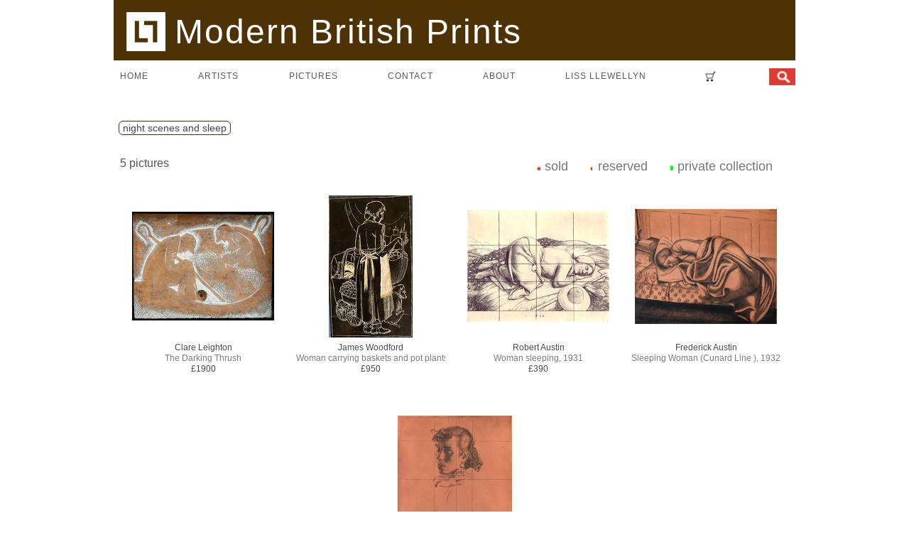

--- FILE ---
content_type: text/html; charset=utf-8
request_url: https://www.modbritprints.com/works__s_33__.htm
body_size: 8610
content:
<!DOCTYPE HTML>
<html lang="en">
<head>
	<meta charset="utf-8" />
	<title>Modern British Prints | : night scenes and sleep </title>
	<link rel="canonical" href="https://www.modbritprints.com/works__s_33__.htm" />
<!-- llfa -->
<meta name="viewport" content="width=device-width, initial-scale=1" />
<meta property="og:locale" content="en_GB" />


<link rel="apple-touch-icon" sizes="180x180" href="/apple-touch-icon.png">
<link rel="icon" type="image/png" sizes="32x32" href="/favicon-32x32.png">
<link rel="icon" type="image/png" sizes="16x16" href="/favicon-16x16.png">
<link rel="manifest" href="/site.webmanifest">
<link rel="mask-icon" href="/safari-pinned-tab.svg" color="#5bbad5">
<link rel="shortcut icon" href="/favicon.ico">
<meta name="msapplication-TileColor" content="#da532c">
<meta name="msapplication-config" content="/browserconfig.xml">
<meta name="theme-color" content="#ffffff">

<script src="scripts/jquery-3.3.1.min.js"></script>
	<link rel="stylesheet" href="style/featherlight176.css"/>
<link rel="Stylesheet" type="text/css" href="style/chosen17.css" />
<style>
@charset "utf-8";

@font-face {
  font-family: 'Arimo';
  font-style: normal;
  font-weight: 400;
  src: url('fonts/arimo-v11-latin-regular.eot'); 
  src: local('Arimo Regular'), local('Arimo-Regular'),
       url('fonts/arimo-v11-latin-regular.eot?#iefix') format('embedded-opentype'), 
       url('fonts/arimo-v11-latin-regular.woff2') format('woff2'), 
       url('fonts/arimo-v11-latin-regular.woff') format('woff'), 
       url('fonts/arimo-v11-latin-regular.ttf') format('truetype'), 
       url('fonts/arimo-v11-latin-regular.svg#Arimo') format('svg'); 
}

@font-face {
  font-family: 'Arimo';
  font-style: italic;
  font-weight: 400;
  src: url('fonts/arimo-v11-latin-italic.eot'); 
  src: local('Arimo Italic'), local('Arimo-Italic'),
       url('fonts/arimo-v11-latin-italic.eot?#iefix') format('embedded-opentype'), 
       url('fonts/arimo-v11-latin-italic.woff2') format('woff2'), 
       url('fonts/arimo-v11-latin-italic.woff') format('woff'), 
       url('fonts/arimo-v11-latin-italic.ttf') format('truetype'), 
       url('fonts/arimo-v11-latin-italic.svg#Arimo') format('svg'); 
}

@font-face {
  font-family: 'Arimo';
  font-style: normal;
  font-weight: 700;
  src: url('fonts/arimo-v11-latin-700.eot'); 
  src: local('Arimo Bold'), local('Arimo-Bold'),
       url('fonts/arimo-v11-latin-700.eot?#iefix') format('embedded-opentype'), 
       url('fonts/arimo-v11-latin-700.woff2') format('woff2'), 
       url('fonts/arimo-v11-latin-700.woff') format('woff'), 
       url('fonts/arimo-v11-latin-700.ttf') format('truetype'), 
       url('fonts/arimo-v11-latin-700.svg#Arimo') format('svg'); 
}


html,
body,
div,
p,
a,
img,
ul,
li {
  padding: 0;
  margin: 0;
  border: 0;
  outline: 0;
  font-family: inherit;
  font-style: inherit;
  font-size: 98%;
  color: #555;
  font-family: 'Arimo','Trebuchet MS', sans-serif;
}

#holder {
  width: 960px;
  max-width: 98%;
  margin-right: auto;
  margin-left: auto;
position: relative;
}

IMG {
	max-height: 100%;
	max-width: 100%;
	vertical-align: middle;
}

A {
	text-decoration: none;
	color: #444;
}

#footer {
  font-size: 12px;
  margin: 15px auto;
  width: 872px;
  text-align: center;
}

@media screen and (max-width: 860px) {
  #footer {
    width: 90%;
    font-size: 12px;
    margin: 15px auto;
    text-align: center;
  }
}

#footer a:link,
#footer a:visited {
  color: rgb(102, 102, 102);
  text-decoration: none;
}

#footer a:hover {
  text-decoration: underline;
}
 
#headerdiv {padding:15px 0;overflow:hidden;margin:auto;
background-color: #4c3204;color:white;
display:flex;justify-content:space-between;align-items:center;
}
#header_text, #header_text a {letter-spacing:2px;font-size:48px;height:55px;color:white;margin-left:9px;font-family: 'Arimo', light;font-weight:400;text-align:left;white-space:nowrap;}
#headerlogo {max-height:100%;margin-top:-7px;margin-right:13px;}

@media screen and (max-width: 700px) {
#header_text, #header_text a {font-size:32px;height:32px;}
#headerdiv {padding:6px 0;}
}

@media screen and (max-width: 600px) {
#header_text, #header_text a {font-size:24px;height:24px;margin-left:4px;}
}


@media screen and (max-width: 480px) {
#headerdiv {padding: 0;}
#header_text, #header_text a {font-size:16px;height:16px;}
#headerlogo {display:none;}
#header_text{margin-left:3px;}
}

#mMenuButton {font-size:64px;line-height:32px;}

@media screen and (max-width: 350px) {
#mMenuButton {font-size:36px;line-height:24px;}
}

 
.Clear {
  margin: 0px;
  padding: 0px;
  clear: both;
}

.slinks {height:1em;padding:7px;}

.sicon {height:21px;width:auto;}

.tbutton {
  display: inline-block; 
  border: solid 1px #4c3204;
    background-color: white;
  moz-border-radius: 6px;
  -webkit-border-radius: 6px;
  text-decoration:none;
  color:#555;
  padding: 1px 5px;
  margin:7px;
  white-space: nowrap;
  max-width:95%;
  overflow:hidden;
  font-size:14px;
}
.tbutton:hover {background-color: #eee;}


/* menu: */

#LinksBg {
min-height: 25px;
width: 100%;
letter-spacing: 1px;
}


#LinksBg ul {
list-style: none;
display:flex;
flex-wrap:wrap;
justify-content:space-between;
padding:0;
padding-top:2px;
margin:7px 0;
}

#LinksBg li {
list-style: none;
text-align: center;
font-size: 12px;
}

#LinksBg li a {
color: #555;
text-transform: uppercase;
text-decoration: none;
padding: 5px 9px;
line-height: 25px;
font-size:100%;
}

#LinksBg li a:hover {
color: #F30;
text-decoration: none;
}

#LinksBg li a#Active {
  color: #F30;
  text-decoration: none;
}

#LinksSm {
display: none;
}

#LinksSm ul {
padding:0;
}

#LinksSm li {
list-style: none;
font-size: 14px;
line-height: 25px;
margin:7px 0;
}

#LinksSm li a {
color: #555;
text-transform: uppercase;
text-decoration: none;
padding: 5px 9px;
margin:5px;
}

#LinksSm li a#Active {
  color: #F30;
  text-decoration: none;
}

#navtoggle{
display: none;
position:relative;
float:right;
text-align:right;
padding:4px;
margin:4px ;
max-width:50%;
}

#searchbox{text-align:center}

@media (max-width: 480px) {
#LinksBg   { display: none; }
#navtoggle { display: block;}
}

@media (min-width: 481px) {
#LinksSm   { display: none; }
}

.viewAll{float:right;margin:0 17px 0 0;white-space:nowrap;font-size:14px;}

h1 {margin:7px 0 0 5px;font-size:19px;color:#777;  font-family: 'Arimo','Trebuchet MS', sans-serif;font-weight:400;letter-spacing:1px;float:left;
}

@media (max-width: 600px) {
h1 {margin-left:7px;float:inherit;}
.viewAll{float:inherit;margin:12px 0 0 0;}
}

@media (max-width: 480px) {
.showSmall { display: block;}
.hideSmall { display: none; }
}

@media (min-width: 481px) {
.showMedium, .showBig { display: block;}
.hideMedium, .hideBig { display: none; }
}

.sitebackgroundcolor {color:#4c3204}

.sitecolor {color:#4c3204}


#thumbslist {
	margin: auto;
	max-width: 100%;
	display:flex;flex-wrap:wrap;justify-content:space-evenly;
}

.cell {
	width: 210px;
	height: 290px;
	float: left;
	font-size: 12px;
	text-align: center;
 white-space: nowrap;
	background-color: #fff;
	margin: 5px;
	padding: 5px 0;
	overflow: hidden;
}

@media screen and (max-width: 420px) {
.cell {margin:auto;float:inherit;}
}

IMG {
	max-height: 100%;
	max-width: 100%;
	vertical-align: middle;
}

.centerer {
	display: inline-block;
	height: 212px;
	vertical-align: middle;
}

LABEL {
	font-size: 12px;
}

FORM {
	font-size: 12px;
}

.picTitle {
	color: #777;
}

FORM span {
	white-space: nowrap
}

#searchbar {
	background-color: #fff;
-webkit-box-sizing: border-box;
-moz-box-sizing: border-box;
	 box-sizing: border-box;
	 width:99.8%;
	padding: 7px;
	border: 1px solid red;
	font-size: 12px;
	line-height: 36px;
position: relative;
}

#searchbarpadding {
	padding: 0 92px;
}

@media screen and (max-width: 960px) {
	#searchbar {
		margin: 0;width:100%;
	}
	#searchbarpadding {
		padding: 0 1%;
	}
}


A {
	text-decoration: none;
	color: #444;
}

.navig {
	max-width: 100%;
	margin: 15px 0 11px 0;
	font-size: 14px;
	padding-top: 0;
}

.navigInfo {
	max-width: 95%; 
	margin: 9px 0 0 0;
	padding-left:9px;
	float: left;
	text-align:left;
	font-size: 16px;
	display:block;
}

a:visited {
	border-radius: 0 0 8px 8px;
	padding: 0px 15px;
}

#results {
}

	/* */

#biodiv {
	position: relative;
	font-size: 16px;
	line-height: 21px;
	text-align: justify;
overflow:hidden;
max-width:100%;
width:97%;
margin:0 0 19px 0;
background-color:#eee;
padding:12px;
 max-height: 280px;}

#biodiv p {
	font-size: 16px;
	line-height: 23px;
	text-align: justify;
}

#biopic {float:right;max-height:270px;max-width:270px;padding:0 9px 11px 19px;}
.searchicon {display:none;}

@media screen and (max-width: 480px) {
#biopic {float:initial;}
.searchicon {display:inherit;}
}
/* picloader */

.status_dot { padding-left:5px;}

#dot-key{float:right;font-size:18px;line-height:27px;color:#777;margin:9px 32px 12px 0;text-align:right;}

@media screen and (max-width: 680px) {
	#dot-key {float:left;margin-right:0;margin-left:3px;text-align:left;}
}
@media screen and (max-width: 480px) {
	#dot-key {clear:both;}
}

select, input {border: 1px solid #aaa;font-size:12px;}
label {margin-right:5px;}

</style>


</head>

<body style="background-color:#ffffff">
	<div id="holder">
		<div id="headerdiv" >

<div ID="header_text" ><a href="/" style="text-decoration:none;color:white"><img src="/img2/LLi.png" ID="headerlogo" />Modern British Prints</a></div>

<div class="searchbar" ><img class="searchicon" src="/img2/search.gif" alt="search" style="height:24px;width:24px;" onclick="$('.showhide').slideToggle(500);$('#rtitle').slideToggle(500);"></div>


<div id="navtoggle"><a data-ajax="false" href="#" ID="mMenuButton" class="colorblue" onclick="$('#LinksSm').slideToggle(500);" title="Navigation menu" style="color:white">≡</a>
</div>

</div>


<div id="LinksBg">
<nav>
    <ul>
      <li><a href="/" >home</a></li>
      <li><a href="/artist-index.htm" >artists</a></li>
      <li><a href="/works.htm" >pictures</a></li>
      <li><a href="/contactus.htm" >contact</a></li>
      <li><a href="/about.htm" >about</a></li>
      <li><a href="https://www.lissllewellyn.com/" target="_blank">LISS LLEWELLYN</a></li>
       <li style="height:25px;"><a href="https://www.paypal.com/cgi-bin/webscr?cmd=_cart&business=43KU6R6B72YPC&display=1" target="_blank" ><img src="/img2/cart.png"  style="height:24px;width:auto;" title="View your secure Paypal cart" alt="View your secure Paypal cart" /></a></li>
<li><a id="toggleSearch" href="#" onclick="$('.showhide').slideToggle(500);$('#rtitle').slideToggle(500);" title="Search options" style="padding-right:0;"><img src="/img2/red_search.jpg" style="height:24px;width:auto;margin:0;"  alt="Search" /></a></li>
    </ul>
</nav>
</div>
    
<div id="LinksSm">
<nav>
    <ul>
      <li><a href="/" >home</a></li>
      <li><a href="/artist-index.htm" >artists</a></li>
      <li><a href="/works.htm" >pictures</a></li>
      <li><a href="/contactus.htm" >contact</a></li>
      <li><a href="/about.htm" >about</a></li>
      <li><a href="https://www.lissllewellyn.com/" target="_blank">LISS LLEWELLYN</a></li>
       <li style="height:25px;"><a href="https://www.paypal.com/cgi-bin/webscr?cmd=_cart&business=43KU6R6B72YPC&display=1" target="_blank" ><img src="/img2/cart.png"  style="height:24px;width:auto;" title="View your secure Paypal cart" alt="View your secure Paypal cart" /></a></li>
<li><a id="toggleSearch" href="#" onclick="$('.showhide').slideToggle(500);$('#rtitle').slideToggle(500);" title="Search options" style="padding-right:0;"><img src="/img2/red_search.jpg" style="height:24px;width:auto;margin:0;"  alt="Search" /></a></li>
    </ul>
</nav>
</div>
<div style="clear:both;height:21px;"></div>

		<div id="searchbar" class="showhide" style="display:none;" >
			<a id="hideSearch" href="#" onclick="$('.showhide').hide(500);$('#rtitle').show(500);" title="Hide search options">
				<div style="position:absolute;top:0;right:0;height:9px;width:9px;border:1px solid red;background-image: url('/img2/x.gif');background-position: center;background-size: 5px 5px;background-repeat:no-repeat;"></div>
			</a>
			<div id="searchbarpadding">
			
			<div style="position:absolute;bottom:0;right:5px">
			<div style="float:right;"><a class="tbutton" style="line-height:17px;margin-bottom:0;padding-bottom:0;" href="#" title="Clear search criteria and show all pictures for sale"  onclick="ResetSearch();">Reset</a></div>
			</div>
			
			
				<form method="get">

					<span style="padding-right:15px;"><label for="artistID"><a href="aindex.htm" title="View all artists in alphabetical order">Artist</a></label><select name="artistID" id="artistID" class="chosen-select"  style="width:210px;">
   <option value="0">(any)</option>
 <option value="733"   >All Works by Women Artists</option>

 <option value="212">Austin, Frederick : 1</option><option value="4">Austin, Robert : 2</option><option value="359">Leighton, Clare : 1</option><option value="108">Woodford, James : 2</option>					</select>
					</span>
					<input type="hidden" id="artistVal" name="artistVal" value="0">
					<input type="hidden" id="status" name="status" value="">
					<span class="nowrap" style="padding-right:15px;"><label for="priceGT">Price</label><input class="clearPage" id="priceGT" name="priceGT" placeholder="min" size="6" value=""/>
					<input class="clearPage" id="priceLT" name="priceLT" placeholder="max" size="6" value=""/></span> 
					<span class="nowrap"><label for="yearGT">Year</label><input class="clearPage" id="yearGT" name="yearGT" placeholder="min" size="4" value=""/>
					<input class="clearPage" id="yearLT" name="yearLT" placeholder="max" size="4" value=""/></span>
		

					<label for="title">Title</label><input class="clearPage" id="title" name="title" placeholder="" style="width:90px;" value=""/> &nbsp; &nbsp;
					<span class="nowrap" style="padding-right:15px;"><label for="title">Keyword</label><input class="clearPage" id="keys" name="keys" placeholder="" style="width:90px;" value=""/></span>

					<span style="width:120px;"><label for="subjectID"> Subject</label><select name="subjectID" id="subjectID"  style="width:120px;">
   <option value="0">(any)</option>

<option value="408">Hidden Gems - Nudes : 2</option><option value="399">Hidden Gems Season II: Spirituality : 4</option><option value="245">New Stock : 1</option><option disabled>──────────</option><option value="313">A Hanging Garden : 1</option><option value="254">Commemorating World War I : 4</option><option value="240">Kenneth Rowntree - A Kind of Simplicity : 1</option><option value="286">Realism : 5</option><option value="231">Science, Technology and Industry : 4</option><option value="273">Sporting Greats : 2</option><option value="310">Thirty Royal Academicians : 2</option><option value="312">Welsh Artists and Pictures : 1</option><option value="317">World War One and its Aftermath : 3</option><option disabled>──────────</option><option value="220">Brangwyn Stations of the Cross : 3</option><option value="326">Fifty Works by Fifty British Women Artists 1900 - 1950 : 1</option><option disabled>──────────</option><option value="2">allegory : 26</option><option value="248">animals : 15</option><option value="3">architecture : 5</option><option value="4">artists at work : 2</option><option value="64">big pictures : 1</option><option value="162">Canney Abstract Art : 1</option><option value="16">children : 7</option><option value="5">design : 12</option><option value="27">farms/domestic animals : 19</option><option value="85">flowers : 11</option><option value="237">Garden : 5</option><option value="70">Highlights of 20/21 Art Fair   : 17</option><option value="247">houses : 6</option><option value="8">illustration : 4</option><option value="241">industrial : 1</option><option value="28">interiors : 5</option><option value="9">landscape : 11</option><option value="29">leisure : 11</option><option value="10">life drawing : 9</option><option value="11">maritime : 15</option><option value="30">men : 49</option><option value="12">Metropolitan : 2</option><option value="32">music : 9</option><option value="33" selected>night scenes and sleep</option><option value="20">painted en plein air : 1</option><option value="17">portraits : 10</option><option value="35">reading : 2</option><option value="18">religion : 40</option><option value="19">science : 1</option><option value="36">seascapes and skyscapes : 3</option><option value="38">sport : 2</option><option value="21">still lifes : 5</option><option value="246">study : 1</option><option value="39">theatre : 1</option><option value="232">TOP 100 : 22</option><option value="22">topography : 4</option><option value="23">transport : 3</option><option value="61">trees : 4</option><option value="41">war : 12</option><option value="42">women : 34</option><option value="43">work : 47</option>
					</select>
					</span>
					<input type="hidden" id="subjectVal" name="subjectVal" value="33"> &nbsp; &nbsp;
					<span style="width:120px;"><label for="mediumID"> Medium</label><select name="mediumID" id="mediumID" style="width:120px;" >
   <option value="0">(any)</option>
<option value="149">engraving : 1</option><option value="294">etching : 2</option><option value="181">plate : 5</option><option value="175">print : 2</option><option value="71">woodblock : 3</option>					</select>
					</span>
					<input type="hidden" id="mediumVal" name="mediumVal" value="0">


					<input type="hidden" id="state" name="state" value="works__s_33">

					<input type="hidden" id="offset" name="offset" value="0">
					<input type="hidden" id="allsites" name="allsites" value="0">

					<input type="hidden" id="count" name="count" value="300">

					<input type="hidden" id="sortVal" name="sortVal" value="">

				</form>
				<div id="queryelements"></div>
			</div>
		</div>



		<div id="results"  itemscope itemprop="mainContentOfPage" itemtype="http://schema.org/WebPage" >
		
			<div class="navig " >
		<span class="tbutton"><a href="#" title="click to remove" onclick="clearSubject();"><span class="nd"></span>night scenes and sleep</a></span>	</div>

	<div style="clear:both;"></div>
		<div class="navigInfo">
		5 pictures	</div>

<div id="dot-key" >
	<img src="/flags/S.png" alt="sold"> sold &nbsp; &nbsp; &nbsp;<img src="/flags/R.png" alt="reserved"> reserved &nbsp; &nbsp; &nbsp;<span class="nowrap"><img src="/flags/pc.png" alt="private collection"> private collection</span>
	</div>
<div style="clear:both;"></div>
<div id="thumbslist">

<div class="cell" id="9699"><div class="centerer"></div><a href="show-9699-_s_33.htm" title="Artist Clare Leighton: The Darking Thrush, Hardy Shepherds, (Thomas Hardy), BPL 774b 1965 (click image to open detail view)"><img src="/th200/9699.jpg" ID="t0" alt="Artist Clare Leighton: The Darking Thrush, Hardy Shepherds, (Thomas Hardy), BPL 774b 1965" /><br>Clare Leighton<br><span class="picTitle">The Darking Thrush</span> <br>&pound;1900<br><span class="check" id="f9699">&nbsp;</span></a></div>
<div class="cell" id="3095"><div class="centerer"></div><a href="show-3095-_s_33.htm" title="Artist James Woodford: Woman carrying baskets and pot plants, accompanied by a dog and a pram, circa 1925 (click image to open detail view)"><img src="/th200/3095.jpg" ID="t1" alt="Artist James Woodford: Woman carrying baskets and pot plants, accompanied by a dog and a pram, circa 1925" /><br>James Woodford<br><span class="picTitle">Woman carrying baskets and pot plants</span> <br>&pound;950<br><span class="check" id="f3095">&nbsp;</span></a></div>
<div class="cell" id="3005"><div class="centerer"></div><a href="show-3005-_s_33.htm" title="Artist Robert Austin: Woman sleeping, 1931 (click image to open detail view)"><img src="/th200/3005.jpg" ID="t2" alt="Artist Robert Austin: Woman sleeping, 1931" /><br>Robert Austin<br><span class="picTitle">Woman sleeping, 1931</span> <br>&pound;390<br><span class="check" id="f3005">&nbsp;</span></a></div>
<div class="cell" id="1651"><div class="centerer"></div><a href="show-1651-_s_33.htm" title="Artist Frederick Austin: Sleeping Woman (Cunard Line ), 1932 (click image to open detail view)"><img src="/th200/1651.jpg" ID="t3" alt="Artist Frederick Austin: Sleeping Woman (Cunard Line ), 1932" /><br>Frederick Austin<br><span class="picTitle">Sleeping Woman (Cunard Line ), 1932</span><img class="status_dot" src="flags/N.png"  alt="privately held"  />&nbsp;<br><span class="check" id="f1651">&nbsp;</span></a></div>
<div class="cell" id="9895"><div class="centerer"></div><a href="show-9895-_s_33.htm" title="Artist Robert Austin: Portrait of a Young Girl, 1936 (click image to open detail view)"><img src="/th200/9895.jpg" ID="t4" alt="Artist Robert Austin: Portrait of a Young Girl, 1936" /><br>Robert Austin<br><span class="picTitle">Portrait of a Young Girl, 1936</span><img class="status_dot" src="flags/S.png"  alt="sold"  />&nbsp;<br><span class="check" id="f9895">&nbsp;</span></a></div>	</div>
	<!-- end of thumbslist -->
			</div>


<div class="Clear"></div>
<div id="footer">


<div style="font-size:10px; text-align:center;clear:both;margin-top:64px;">
<p style="font-size:10px; text-align:center;">
<a id="instalink" class="slinks" target="_blank" href="https://www.instagram.com/lissllewellyn/"><img class="sicon" src="/img2/instac.jpg" alt="Share on instagram"/></a>&nbsp;
<a id="twlink" class="slinks" target="_blank" href="https://twitter.com/intent/tweet?text=See%3A+%3A+night+scenes+and+sleep+paintings+at+Liss+Llewellyn&url=https%253A%252F%252Fwww.modbritprints.com%252Fworks__s_33__.htm"><img class="sicon" src="/img2/twc.jpg" alt="Share on Twitter"/></a>&nbsp;
<a id="alink" class="slinks" target="_blank" href="https://www.artsy.net/liss-llewellyn"><img class="sicon" src="/img2/artsy.png" alt="Share on instagram"/></a>&nbsp;
<a id="pinlink" class="slinks" target="_blank" href="http://pinterest.com/pin/create/button/?url=https%253A%252F%252Fwww.modbritprints.com%252Fworks__s_33__.htm&media=&description=See%3A+%3A+night+scenes+and+sleep+paintings+at+Liss+Llewellyn" title="Share on Pinterest" ><img class="sicon" src="/img2/pinc.jpg" alt="Share on Pinterest" /></a>&nbsp;
<a id="maillink" class="slinks" target="_blank" href="mailto:?subject=Sharing a picture on www.modbritprints.com&body=See See: : night scenes and sleep paintings at Liss Llewellyn : https%3A%2F%2Fwww.modbritprints.com%2Fworks__s_33__.htm"><img class="sicon" src="/img2/gmc.jpg" alt="Share by mail"/></a>
</p>
<br>
<br>
Copyright &copy; 2020 Liss Llewellyn Ltd. All rights reserved.<br /><br /> &nbsp; 
<br>
</div>
<script>
$('img').on('dragstart', function(event) { event.preventDefault(); });
</script>
</div>


<noscript>
<div style="padding:9px; border:#F30 solid 1px; margin: 10px auto; width:80%;"><p style="font-weight:bold; color:#F30; text-align:center;">JavaScript has been deactivated in your browser.</p> 
<p >For this site to function correctly, you need to activate Javascript in the browser preferences.</p></div>
</noscript>
</div>

	<script src="/scripts/jquery-3.3.1.min.js"></script>
	<script src='/scripts/jquery.zoom.min.js'></script>
	<script src="/scripts/chosen17.min.js" type="text/javascript"></script>

	<script>
		var myRestoring = 0;

function UpdateSLinks() {
 var shareurl = encodeURI('http://www.modbritprints.com/' + $( 'input#state' ).val()) + '__.htm';
 var picTxt = encodeURI('See paintings at ' + document.title) ;
 var picURL = encodeURI('http://modbritprints.com' + $('#t0').attr('src')) ;
//	$("#stlink").html($('#t0').attr('src') + ':' + $( 'input#state' ).val());
	
$("#fblink").attr("href", 'http://www.facebook.com/sharer.php?u=' + shareurl);

$("#twlink").attr("href", 'https://twitter.com/intent/tweet?text=' + picTxt + '&url=' + shareurl);

$("#glink").attr("href", 'https://plus.google.com/share?url=' + shareurl);

$("#maillink").attr("href", 'mailto:?subject=' + picTxt + '&body=' + picTxt + ' : '+shareurl);

$("#pinlink").attr("href", 'http://pinterest.com/pin/create/button/?url=' + shareurl + '&media=' + picURL +'&description=' + picTxt);

}

		function makeAjaxRequest() {
			$( 'div#results' ).html( '<div class="centered_img"><img src="img2/loading.gif" /></div>' );

			$.ajax( {
				url: 'lsearch.php', 
				type: 'get',
				cache: false,
				async: true,
				data: {
					title: $( 'input#title' ).val().replace( /[#_'"\\;.,()\[\]\r]/g, ' ' ),
					keys: $( 'input#keys' ).val().replace( /[#_'"\\;.,()\[\]\r]/g, ' ' ),
					artistID: $( 'input#artistVal' ).val(),
					subjectID: $( 'input#subjectVal' ).val(),
					mediumID: $( 'input#mediumVal' ).val(),
					srt: $( 'input#sortVal' ).val(),
					priceGT: $( 'input#priceGT' ).val(),
					priceLT: $( 'input#priceLT' ).val(),
					stat: $( 'input#status' ).val(),
					offset: $( 'input#offset' ).val(),
					allsites: $( 'input#allsites' ).val(),
					count: $( 'input#count' ).val(),
					state: $( 'input#state' ).val(),
					yearLT: $( 'input#yearLT' ).val(),
					yearGT: $( 'input#yearGT' ).val(),
				},
				success: function ( response ) {
					$( 'div#results' ).html( response );
					myRestoring = 0;
					UpdateSLinks();
				}
			} );
		}
		
		
function updateSelection() {
			if ( !myRestoring ) // to avoid pushing the state being restored during the input updates
				pushmystate(); //only get here from user-triggered FORM events: add to history
			makeAjaxRequest();
		}

function clearArtist() {
$('input#offset').val('0');
$('input#artistVal').val('0');
$('select#artistID').val('0').change();
updateSelection();
}

function clearMedium() {
$('input#offset').val('0');
$('input#mediumVal').val('0');
$('select#mediumID').val('0').change();
updateSelection();
}

function clearSubject() {
$('input#offset').val('0');
$('input#subjectVal').val('0');
$('select#subjectID').val('0').change();
updateSelection();
}


function pushmystate(ppicID) {
  var currentstate = $( 'input#state' ).val();
     if (ppicID >0)
			{
	//		   history.pushState( { myurl: $( 'input#state' ).val() }, null, ppicID + '.htm' );
			   history.replaceState( { myurl: ppicID }, null, ppicID + '.htm' );
			   //console.log(history.length + '++ ' + $( 'input#state' ).val() + ' >> ' + ppicID);
			   }
			else 
    {		
       var myurl = 'works';// 'llfa';
			var k = $( 'input#title' ).val().replace( /[#_'"\\;.,()\[\]\r]/g, ' ' );
			if ( k ) myurl += '__t_' + k;
			k = $( 'input#keys' ).val().replace( /[#_'"\\;.,()\[\]\r]/g, ' ' );
			if ( k ) myurl += '__q_' + k;

			k = +$( 'input#artistVal' ).val();
			if ( k > 0 ) myurl += '__A_' + k;

			k = +$( 'input#subjectVal' ).val();
			if ( k > 0 ) myurl += '__s_' + k;

			//k=$('input#sortVal').val();
			// myurl+='__e_'+k;

			k = +$( 'input#mediumVal' ).val();
			if ( k > 0 ) myurl += '__m_' + k;

			k = +$( 'input#priceGT' ).val();
			if ( k > 0 ) myurl += '__L_' + k;
			k = +$( 'input#priceLT' ).val();
			if ( k ) myurl += '__G_' + k;
	//		if ( $( '#forsale' ).prop( 'checked' ) ) myurl += '__f'; //$('input#status').val()
			k = +$( 'input#offset' ).val();
			if ( k > 0 ) myurl += '__o_' + k;

			k = +$( 'input#allsites' ).val();
			if ( k =='1' ) myurl += '__k';

			k = +$( 'input#count' ).val();
			if ( k != 300 ) myurl += '__c_' + k;
			k = +$( 'input#yearLT' ).val();
			if ( k > 0 ) myurl += '__b_' + k;
			k = +$( 'input#yearGT' ).val();
			if ( k > 0 ) myurl += '__d_' + k;
			
	//	   history.pushState( { myurl: $( 'input#state' ).val() }, null, encodeURI( myurl ) + '__.htm' );
		   history.replaceState( { myurl: myurl + '__.htm'  }, null, encodeURI( myurl ) + '__.htm' );
			//console.log( history.length + '++ ' + currentstate + ' >> ' + myurl);
			$( 'input#state' ).val(myurl);//store new state

		}
}

		$( '.btnSearch' ).click( function () {
			//   $('input#offset').val(+$('input#offset').val()+$('input#count').val());
			updateSelection();
			return false;
		} );

		$( 'form' ).submit( function ( e ) {
			updateSelection();
			e.preventDefault();
			return false;
		} );

/*		$( "#forsale" ).click( function () {
			$( 'input#offset' ).val( '0' );
			if ( $( '#forsale' ).prop( 'checked' ) ) {
				$( 'input#status' ).val( 'F' );
			} else {
				$( 'input#status' ).val( '' );
				$( 'input#priceGT' ).val( '' ); //remove price limits when forsale is off
				$( 'input#priceLT' ).val( '' );
			}
			updateSelection();
		} );*/

		$( "#artistID" ).change( function () {
			$( 'input#offset' ).val( '0' ); //reset offset to 0
			$( 'input#artistVal' ).val( $( '#artistID' ).val() ); //set hidden input
			updateSelection();
		} );

		$( "#subjectID" ).change( function () {
			$( 'input#offset' ).val( '0' ); //reset offset to 0
			$( 'input#subjectVal' ).val( $( '#subjectID' ).val() ); //set hidden input
			updateSelection();
		} );

		$( "#mediumID" ).change( function () {
			$( 'input#offset' ).val( '0' ); //reset offset to 0
			$( 'input#mediumVal' ).val( $( '#mediumID' ).val() ); //set hidden input
			updateSelection();
		} );

		$( "#sortID" ).change( function () {
			$( 'input#offset' ).val( '0' ); //reset offset to 0
			$( 'input#sortVal' ).val( $( '#sortID' ).val() ); //set hidden input
			updateSelection();
		} );


		$( ".clearPage" ).change( function () { // trigger update when text fields changed
			$( '#offset' ).val( "0" );
			$( '#status' ).val( 'F' );
			updateSelection();
		} );

function ResetSearch(){
			$( 'input#state' ).val( '');
			$( '#status' ).val( '' ); //reset all
			$( 'input#title' ).val( '' );
			$( 'input#keys' ).val( '' );
			$( 'input#priceGT' ).val( '' );
			$( 'input#priceLT' ).val( '' );
			$( 'input#yearGT' ).val( '' );
			$( 'input#yearLT' ).val( '' );
			$( 'input#offset' ).val( '' );
			$( 'input#count' ).val( 100 );
			$( 'input#artistVal' ).val( 0 ); //set hidden input used to transmit artistID
$('select#artistID').val('0').change();
	$('.chosen-select').trigger('chosen:updated');
				$( 'input#mediumVal' ).val( 0 ); //set hidden input 
    		$( 'input#subjectVal' ).val( 0 ); //set hidden input 
			updateSelection(); //makeAjaxRequest();
}

		function restoreState( state ) {
			var artist_set = 0;
			var medium_set = 0;
			var subject_set = 0;
	//console.log( history.length + ' << '  + state );
			myRestoring = 1; // to avoid pushing the state being restored during the input updates
	if(typeof state === 'number')
			{
			LoadPicRequest(state);
			//console.log("(picID " + state);
			}
	else {  //restore thumbnail search:
	
	$.featherlight.close();
			$( 'input#state' ).val( state );
			var arr = state.split( "__" );
			var forsaleOn = 1;
			$( '#status' ).val( '' ); //reset all
			$( 'input#title' ).val( '' );
			$( 'input#keys' ).val( '' );
			$( 'input#priceGT' ).val( '' );
			$( 'input#priceLT' ).val( '' );
			$( 'input#yearGT' ).val( '' );
			$( 'input#yearLT' ).val( '' );
			$( 'input#offset' ).val( '' );
			$( 'input#count' ).val( 100 );
			arr.forEach( function ( entry ) {
				var pair = entry.split( "_" );

				switch ( pair[ 0 ] ) { // set according to state uri
					case 'v':
							$( '#searchbar' ).slideDown();
						break;
					case 'f':
							$( 'input#status' ).val( 'f' );//only for sale
						break;
	/*				case 'f':
						{
							$( '#status' ).val( 'F' );$( '#forsale' ).prop( 'checked', true );
							forsaleOn = 1;
						} //forsale
						break;*/
					case 'A':
						{
							artist_set = pair[ 1 ];
							$( 'input#artistVal' ).val( artist_set ); //set hidden input used to transmit artistID
						}
						break;
					case 'm':
						{
							medium_set = pair[ 1 ];
							$( 'input#mediumVal' ).val( medium_set ); //set hidden input 
						}
						break;
					case 's':
						{
							subject_set = pair[ 1 ];
							$( 'input#subjectVal' ).val( subject_set ); //set hidden input 
						}
						break;
					case 'e':
						{
							sort_set = pair[ 1 ];
							$( 'input#sortVal' ).val( sort_set ); //set hidden input 
						}
						break;
					case 't':
						{
							$( 'input#title' ).val( pair[ 1 ] );
						}
						break;
					case 'q':
						{
							$( 'input#keys' ).val( pair[ 1 ] );
						}
						break;
					case 'L':
						{
							$( 'input#priceGT' ).val( pair[ 1 ] );
						}
						break;
					case 'G':
						{
							$( 'input#priceLT' ).val( pair[ 1 ] );
						}
						break;
					case 'd':
						{
							$( 'input#yearGT' ).val( pair[ 1 ] );
						}
						break;
					case 'b':
						{
							$( 'input#yearLT' ).val( pair[ 1 ] );
						}
						break;
					case 'o':
						{
							$( 'input#offset' ).val( pair[ 1 ] );
						}
						break;
					case 'c':
						{
							$( 'input#count' ).val( pair[ 1 ] );
						}
						break;
				}
			} );
			if ( !artist_set )
				$( '#artistVal' ).val( '0' );
			if ( !medium_set )
				$( '#mediumVal' ).val( '0' );
			if ( !subject_set )
				$( '#subjectVal' ).val( '0' );
				$( 'input#priceLT' ).val( '' ); //turn off price limits when forsale is off
				$( 'input#priceGT' ).val( '' );
	$('.chosen-select').trigger('chosen:updated');
			makeAjaxRequest();
	//		myRestoring = 0;
			}
		}


		jQuery( document ).ready( function ( $ ) {

			//restoreState('/works__s_33__.htm'); //initial load when page opens
			//pushmystate(); //push initial on page load
			/*
			$("#togglesearch a").click(function(){
			   restoreState('/works__s_33__.htm');$('#searchbar').toggle(500);
			   }*/

				history.replaceState({myurl:'works__s_33__.htm'},null,'works__s_33__.htm');
//console.log(history.length + ' ++ works__s_33 ' );
			window.addEventListener( 'popstate', function ( event ) {
				if ( event.state ) {
					restoreState( event.state.myurl );
				}
			} );

			$( '.chosen-select' ).chosen( {disable_search_threshold: 10,width: "250px"} );

	//		UpdateSLinks();			
		} )



	</script>
	<script src="scripts/featherlight176.js"></script>
</body>

</html>